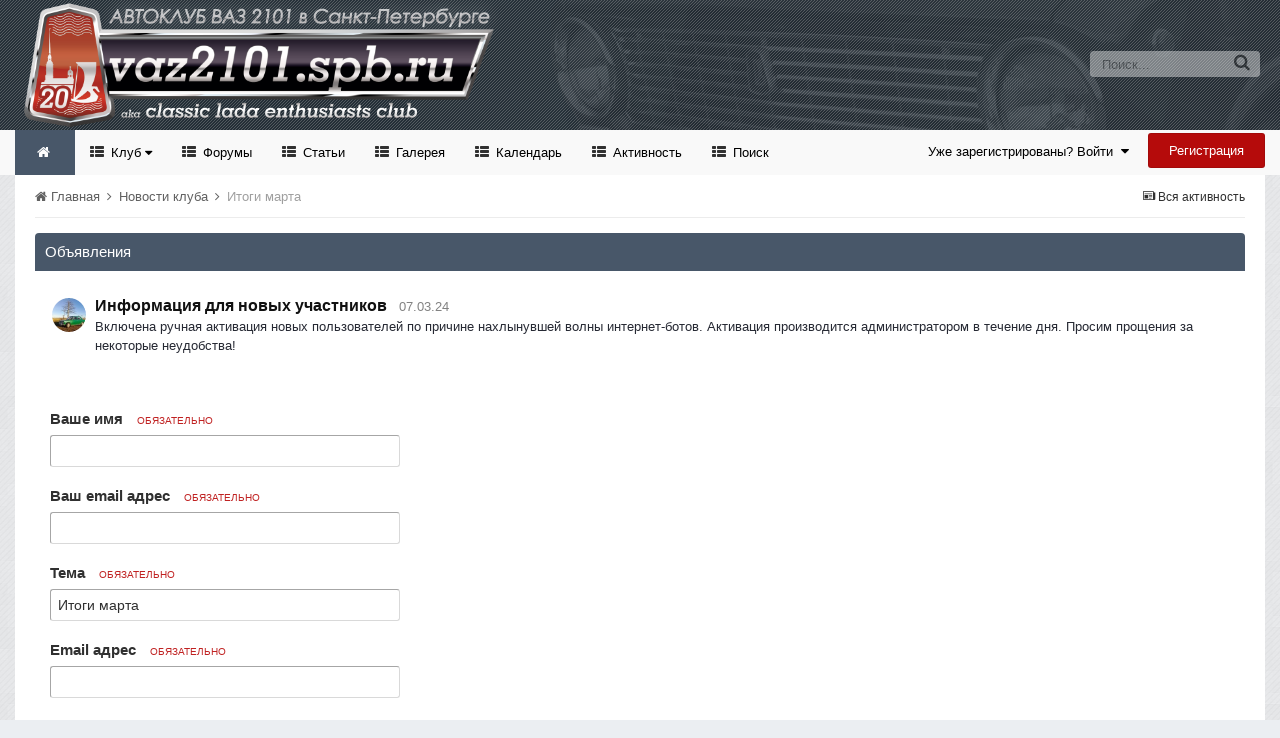

--- FILE ---
content_type: text/html; charset=utf-8
request_url: https://www.google.com/recaptcha/api2/anchor?ar=1&k=6LcEFiYTAAAAAAxmtPTzyEa14Rzd7KSw5OdNnIQD&co=aHR0cHM6Ly92YXoyMTAxLnNwYi5ydTo0NDM.&hl=ru&v=PoyoqOPhxBO7pBk68S4YbpHZ&theme=dark&size=normal&anchor-ms=20000&execute-ms=30000&cb=shy9rfxs94y6
body_size: 49506
content:
<!DOCTYPE HTML><html dir="ltr" lang="ru"><head><meta http-equiv="Content-Type" content="text/html; charset=UTF-8">
<meta http-equiv="X-UA-Compatible" content="IE=edge">
<title>reCAPTCHA</title>
<style type="text/css">
/* cyrillic-ext */
@font-face {
  font-family: 'Roboto';
  font-style: normal;
  font-weight: 400;
  font-stretch: 100%;
  src: url(//fonts.gstatic.com/s/roboto/v48/KFO7CnqEu92Fr1ME7kSn66aGLdTylUAMa3GUBHMdazTgWw.woff2) format('woff2');
  unicode-range: U+0460-052F, U+1C80-1C8A, U+20B4, U+2DE0-2DFF, U+A640-A69F, U+FE2E-FE2F;
}
/* cyrillic */
@font-face {
  font-family: 'Roboto';
  font-style: normal;
  font-weight: 400;
  font-stretch: 100%;
  src: url(//fonts.gstatic.com/s/roboto/v48/KFO7CnqEu92Fr1ME7kSn66aGLdTylUAMa3iUBHMdazTgWw.woff2) format('woff2');
  unicode-range: U+0301, U+0400-045F, U+0490-0491, U+04B0-04B1, U+2116;
}
/* greek-ext */
@font-face {
  font-family: 'Roboto';
  font-style: normal;
  font-weight: 400;
  font-stretch: 100%;
  src: url(//fonts.gstatic.com/s/roboto/v48/KFO7CnqEu92Fr1ME7kSn66aGLdTylUAMa3CUBHMdazTgWw.woff2) format('woff2');
  unicode-range: U+1F00-1FFF;
}
/* greek */
@font-face {
  font-family: 'Roboto';
  font-style: normal;
  font-weight: 400;
  font-stretch: 100%;
  src: url(//fonts.gstatic.com/s/roboto/v48/KFO7CnqEu92Fr1ME7kSn66aGLdTylUAMa3-UBHMdazTgWw.woff2) format('woff2');
  unicode-range: U+0370-0377, U+037A-037F, U+0384-038A, U+038C, U+038E-03A1, U+03A3-03FF;
}
/* math */
@font-face {
  font-family: 'Roboto';
  font-style: normal;
  font-weight: 400;
  font-stretch: 100%;
  src: url(//fonts.gstatic.com/s/roboto/v48/KFO7CnqEu92Fr1ME7kSn66aGLdTylUAMawCUBHMdazTgWw.woff2) format('woff2');
  unicode-range: U+0302-0303, U+0305, U+0307-0308, U+0310, U+0312, U+0315, U+031A, U+0326-0327, U+032C, U+032F-0330, U+0332-0333, U+0338, U+033A, U+0346, U+034D, U+0391-03A1, U+03A3-03A9, U+03B1-03C9, U+03D1, U+03D5-03D6, U+03F0-03F1, U+03F4-03F5, U+2016-2017, U+2034-2038, U+203C, U+2040, U+2043, U+2047, U+2050, U+2057, U+205F, U+2070-2071, U+2074-208E, U+2090-209C, U+20D0-20DC, U+20E1, U+20E5-20EF, U+2100-2112, U+2114-2115, U+2117-2121, U+2123-214F, U+2190, U+2192, U+2194-21AE, U+21B0-21E5, U+21F1-21F2, U+21F4-2211, U+2213-2214, U+2216-22FF, U+2308-230B, U+2310, U+2319, U+231C-2321, U+2336-237A, U+237C, U+2395, U+239B-23B7, U+23D0, U+23DC-23E1, U+2474-2475, U+25AF, U+25B3, U+25B7, U+25BD, U+25C1, U+25CA, U+25CC, U+25FB, U+266D-266F, U+27C0-27FF, U+2900-2AFF, U+2B0E-2B11, U+2B30-2B4C, U+2BFE, U+3030, U+FF5B, U+FF5D, U+1D400-1D7FF, U+1EE00-1EEFF;
}
/* symbols */
@font-face {
  font-family: 'Roboto';
  font-style: normal;
  font-weight: 400;
  font-stretch: 100%;
  src: url(//fonts.gstatic.com/s/roboto/v48/KFO7CnqEu92Fr1ME7kSn66aGLdTylUAMaxKUBHMdazTgWw.woff2) format('woff2');
  unicode-range: U+0001-000C, U+000E-001F, U+007F-009F, U+20DD-20E0, U+20E2-20E4, U+2150-218F, U+2190, U+2192, U+2194-2199, U+21AF, U+21E6-21F0, U+21F3, U+2218-2219, U+2299, U+22C4-22C6, U+2300-243F, U+2440-244A, U+2460-24FF, U+25A0-27BF, U+2800-28FF, U+2921-2922, U+2981, U+29BF, U+29EB, U+2B00-2BFF, U+4DC0-4DFF, U+FFF9-FFFB, U+10140-1018E, U+10190-1019C, U+101A0, U+101D0-101FD, U+102E0-102FB, U+10E60-10E7E, U+1D2C0-1D2D3, U+1D2E0-1D37F, U+1F000-1F0FF, U+1F100-1F1AD, U+1F1E6-1F1FF, U+1F30D-1F30F, U+1F315, U+1F31C, U+1F31E, U+1F320-1F32C, U+1F336, U+1F378, U+1F37D, U+1F382, U+1F393-1F39F, U+1F3A7-1F3A8, U+1F3AC-1F3AF, U+1F3C2, U+1F3C4-1F3C6, U+1F3CA-1F3CE, U+1F3D4-1F3E0, U+1F3ED, U+1F3F1-1F3F3, U+1F3F5-1F3F7, U+1F408, U+1F415, U+1F41F, U+1F426, U+1F43F, U+1F441-1F442, U+1F444, U+1F446-1F449, U+1F44C-1F44E, U+1F453, U+1F46A, U+1F47D, U+1F4A3, U+1F4B0, U+1F4B3, U+1F4B9, U+1F4BB, U+1F4BF, U+1F4C8-1F4CB, U+1F4D6, U+1F4DA, U+1F4DF, U+1F4E3-1F4E6, U+1F4EA-1F4ED, U+1F4F7, U+1F4F9-1F4FB, U+1F4FD-1F4FE, U+1F503, U+1F507-1F50B, U+1F50D, U+1F512-1F513, U+1F53E-1F54A, U+1F54F-1F5FA, U+1F610, U+1F650-1F67F, U+1F687, U+1F68D, U+1F691, U+1F694, U+1F698, U+1F6AD, U+1F6B2, U+1F6B9-1F6BA, U+1F6BC, U+1F6C6-1F6CF, U+1F6D3-1F6D7, U+1F6E0-1F6EA, U+1F6F0-1F6F3, U+1F6F7-1F6FC, U+1F700-1F7FF, U+1F800-1F80B, U+1F810-1F847, U+1F850-1F859, U+1F860-1F887, U+1F890-1F8AD, U+1F8B0-1F8BB, U+1F8C0-1F8C1, U+1F900-1F90B, U+1F93B, U+1F946, U+1F984, U+1F996, U+1F9E9, U+1FA00-1FA6F, U+1FA70-1FA7C, U+1FA80-1FA89, U+1FA8F-1FAC6, U+1FACE-1FADC, U+1FADF-1FAE9, U+1FAF0-1FAF8, U+1FB00-1FBFF;
}
/* vietnamese */
@font-face {
  font-family: 'Roboto';
  font-style: normal;
  font-weight: 400;
  font-stretch: 100%;
  src: url(//fonts.gstatic.com/s/roboto/v48/KFO7CnqEu92Fr1ME7kSn66aGLdTylUAMa3OUBHMdazTgWw.woff2) format('woff2');
  unicode-range: U+0102-0103, U+0110-0111, U+0128-0129, U+0168-0169, U+01A0-01A1, U+01AF-01B0, U+0300-0301, U+0303-0304, U+0308-0309, U+0323, U+0329, U+1EA0-1EF9, U+20AB;
}
/* latin-ext */
@font-face {
  font-family: 'Roboto';
  font-style: normal;
  font-weight: 400;
  font-stretch: 100%;
  src: url(//fonts.gstatic.com/s/roboto/v48/KFO7CnqEu92Fr1ME7kSn66aGLdTylUAMa3KUBHMdazTgWw.woff2) format('woff2');
  unicode-range: U+0100-02BA, U+02BD-02C5, U+02C7-02CC, U+02CE-02D7, U+02DD-02FF, U+0304, U+0308, U+0329, U+1D00-1DBF, U+1E00-1E9F, U+1EF2-1EFF, U+2020, U+20A0-20AB, U+20AD-20C0, U+2113, U+2C60-2C7F, U+A720-A7FF;
}
/* latin */
@font-face {
  font-family: 'Roboto';
  font-style: normal;
  font-weight: 400;
  font-stretch: 100%;
  src: url(//fonts.gstatic.com/s/roboto/v48/KFO7CnqEu92Fr1ME7kSn66aGLdTylUAMa3yUBHMdazQ.woff2) format('woff2');
  unicode-range: U+0000-00FF, U+0131, U+0152-0153, U+02BB-02BC, U+02C6, U+02DA, U+02DC, U+0304, U+0308, U+0329, U+2000-206F, U+20AC, U+2122, U+2191, U+2193, U+2212, U+2215, U+FEFF, U+FFFD;
}
/* cyrillic-ext */
@font-face {
  font-family: 'Roboto';
  font-style: normal;
  font-weight: 500;
  font-stretch: 100%;
  src: url(//fonts.gstatic.com/s/roboto/v48/KFO7CnqEu92Fr1ME7kSn66aGLdTylUAMa3GUBHMdazTgWw.woff2) format('woff2');
  unicode-range: U+0460-052F, U+1C80-1C8A, U+20B4, U+2DE0-2DFF, U+A640-A69F, U+FE2E-FE2F;
}
/* cyrillic */
@font-face {
  font-family: 'Roboto';
  font-style: normal;
  font-weight: 500;
  font-stretch: 100%;
  src: url(//fonts.gstatic.com/s/roboto/v48/KFO7CnqEu92Fr1ME7kSn66aGLdTylUAMa3iUBHMdazTgWw.woff2) format('woff2');
  unicode-range: U+0301, U+0400-045F, U+0490-0491, U+04B0-04B1, U+2116;
}
/* greek-ext */
@font-face {
  font-family: 'Roboto';
  font-style: normal;
  font-weight: 500;
  font-stretch: 100%;
  src: url(//fonts.gstatic.com/s/roboto/v48/KFO7CnqEu92Fr1ME7kSn66aGLdTylUAMa3CUBHMdazTgWw.woff2) format('woff2');
  unicode-range: U+1F00-1FFF;
}
/* greek */
@font-face {
  font-family: 'Roboto';
  font-style: normal;
  font-weight: 500;
  font-stretch: 100%;
  src: url(//fonts.gstatic.com/s/roboto/v48/KFO7CnqEu92Fr1ME7kSn66aGLdTylUAMa3-UBHMdazTgWw.woff2) format('woff2');
  unicode-range: U+0370-0377, U+037A-037F, U+0384-038A, U+038C, U+038E-03A1, U+03A3-03FF;
}
/* math */
@font-face {
  font-family: 'Roboto';
  font-style: normal;
  font-weight: 500;
  font-stretch: 100%;
  src: url(//fonts.gstatic.com/s/roboto/v48/KFO7CnqEu92Fr1ME7kSn66aGLdTylUAMawCUBHMdazTgWw.woff2) format('woff2');
  unicode-range: U+0302-0303, U+0305, U+0307-0308, U+0310, U+0312, U+0315, U+031A, U+0326-0327, U+032C, U+032F-0330, U+0332-0333, U+0338, U+033A, U+0346, U+034D, U+0391-03A1, U+03A3-03A9, U+03B1-03C9, U+03D1, U+03D5-03D6, U+03F0-03F1, U+03F4-03F5, U+2016-2017, U+2034-2038, U+203C, U+2040, U+2043, U+2047, U+2050, U+2057, U+205F, U+2070-2071, U+2074-208E, U+2090-209C, U+20D0-20DC, U+20E1, U+20E5-20EF, U+2100-2112, U+2114-2115, U+2117-2121, U+2123-214F, U+2190, U+2192, U+2194-21AE, U+21B0-21E5, U+21F1-21F2, U+21F4-2211, U+2213-2214, U+2216-22FF, U+2308-230B, U+2310, U+2319, U+231C-2321, U+2336-237A, U+237C, U+2395, U+239B-23B7, U+23D0, U+23DC-23E1, U+2474-2475, U+25AF, U+25B3, U+25B7, U+25BD, U+25C1, U+25CA, U+25CC, U+25FB, U+266D-266F, U+27C0-27FF, U+2900-2AFF, U+2B0E-2B11, U+2B30-2B4C, U+2BFE, U+3030, U+FF5B, U+FF5D, U+1D400-1D7FF, U+1EE00-1EEFF;
}
/* symbols */
@font-face {
  font-family: 'Roboto';
  font-style: normal;
  font-weight: 500;
  font-stretch: 100%;
  src: url(//fonts.gstatic.com/s/roboto/v48/KFO7CnqEu92Fr1ME7kSn66aGLdTylUAMaxKUBHMdazTgWw.woff2) format('woff2');
  unicode-range: U+0001-000C, U+000E-001F, U+007F-009F, U+20DD-20E0, U+20E2-20E4, U+2150-218F, U+2190, U+2192, U+2194-2199, U+21AF, U+21E6-21F0, U+21F3, U+2218-2219, U+2299, U+22C4-22C6, U+2300-243F, U+2440-244A, U+2460-24FF, U+25A0-27BF, U+2800-28FF, U+2921-2922, U+2981, U+29BF, U+29EB, U+2B00-2BFF, U+4DC0-4DFF, U+FFF9-FFFB, U+10140-1018E, U+10190-1019C, U+101A0, U+101D0-101FD, U+102E0-102FB, U+10E60-10E7E, U+1D2C0-1D2D3, U+1D2E0-1D37F, U+1F000-1F0FF, U+1F100-1F1AD, U+1F1E6-1F1FF, U+1F30D-1F30F, U+1F315, U+1F31C, U+1F31E, U+1F320-1F32C, U+1F336, U+1F378, U+1F37D, U+1F382, U+1F393-1F39F, U+1F3A7-1F3A8, U+1F3AC-1F3AF, U+1F3C2, U+1F3C4-1F3C6, U+1F3CA-1F3CE, U+1F3D4-1F3E0, U+1F3ED, U+1F3F1-1F3F3, U+1F3F5-1F3F7, U+1F408, U+1F415, U+1F41F, U+1F426, U+1F43F, U+1F441-1F442, U+1F444, U+1F446-1F449, U+1F44C-1F44E, U+1F453, U+1F46A, U+1F47D, U+1F4A3, U+1F4B0, U+1F4B3, U+1F4B9, U+1F4BB, U+1F4BF, U+1F4C8-1F4CB, U+1F4D6, U+1F4DA, U+1F4DF, U+1F4E3-1F4E6, U+1F4EA-1F4ED, U+1F4F7, U+1F4F9-1F4FB, U+1F4FD-1F4FE, U+1F503, U+1F507-1F50B, U+1F50D, U+1F512-1F513, U+1F53E-1F54A, U+1F54F-1F5FA, U+1F610, U+1F650-1F67F, U+1F687, U+1F68D, U+1F691, U+1F694, U+1F698, U+1F6AD, U+1F6B2, U+1F6B9-1F6BA, U+1F6BC, U+1F6C6-1F6CF, U+1F6D3-1F6D7, U+1F6E0-1F6EA, U+1F6F0-1F6F3, U+1F6F7-1F6FC, U+1F700-1F7FF, U+1F800-1F80B, U+1F810-1F847, U+1F850-1F859, U+1F860-1F887, U+1F890-1F8AD, U+1F8B0-1F8BB, U+1F8C0-1F8C1, U+1F900-1F90B, U+1F93B, U+1F946, U+1F984, U+1F996, U+1F9E9, U+1FA00-1FA6F, U+1FA70-1FA7C, U+1FA80-1FA89, U+1FA8F-1FAC6, U+1FACE-1FADC, U+1FADF-1FAE9, U+1FAF0-1FAF8, U+1FB00-1FBFF;
}
/* vietnamese */
@font-face {
  font-family: 'Roboto';
  font-style: normal;
  font-weight: 500;
  font-stretch: 100%;
  src: url(//fonts.gstatic.com/s/roboto/v48/KFO7CnqEu92Fr1ME7kSn66aGLdTylUAMa3OUBHMdazTgWw.woff2) format('woff2');
  unicode-range: U+0102-0103, U+0110-0111, U+0128-0129, U+0168-0169, U+01A0-01A1, U+01AF-01B0, U+0300-0301, U+0303-0304, U+0308-0309, U+0323, U+0329, U+1EA0-1EF9, U+20AB;
}
/* latin-ext */
@font-face {
  font-family: 'Roboto';
  font-style: normal;
  font-weight: 500;
  font-stretch: 100%;
  src: url(//fonts.gstatic.com/s/roboto/v48/KFO7CnqEu92Fr1ME7kSn66aGLdTylUAMa3KUBHMdazTgWw.woff2) format('woff2');
  unicode-range: U+0100-02BA, U+02BD-02C5, U+02C7-02CC, U+02CE-02D7, U+02DD-02FF, U+0304, U+0308, U+0329, U+1D00-1DBF, U+1E00-1E9F, U+1EF2-1EFF, U+2020, U+20A0-20AB, U+20AD-20C0, U+2113, U+2C60-2C7F, U+A720-A7FF;
}
/* latin */
@font-face {
  font-family: 'Roboto';
  font-style: normal;
  font-weight: 500;
  font-stretch: 100%;
  src: url(//fonts.gstatic.com/s/roboto/v48/KFO7CnqEu92Fr1ME7kSn66aGLdTylUAMa3yUBHMdazQ.woff2) format('woff2');
  unicode-range: U+0000-00FF, U+0131, U+0152-0153, U+02BB-02BC, U+02C6, U+02DA, U+02DC, U+0304, U+0308, U+0329, U+2000-206F, U+20AC, U+2122, U+2191, U+2193, U+2212, U+2215, U+FEFF, U+FFFD;
}
/* cyrillic-ext */
@font-face {
  font-family: 'Roboto';
  font-style: normal;
  font-weight: 900;
  font-stretch: 100%;
  src: url(//fonts.gstatic.com/s/roboto/v48/KFO7CnqEu92Fr1ME7kSn66aGLdTylUAMa3GUBHMdazTgWw.woff2) format('woff2');
  unicode-range: U+0460-052F, U+1C80-1C8A, U+20B4, U+2DE0-2DFF, U+A640-A69F, U+FE2E-FE2F;
}
/* cyrillic */
@font-face {
  font-family: 'Roboto';
  font-style: normal;
  font-weight: 900;
  font-stretch: 100%;
  src: url(//fonts.gstatic.com/s/roboto/v48/KFO7CnqEu92Fr1ME7kSn66aGLdTylUAMa3iUBHMdazTgWw.woff2) format('woff2');
  unicode-range: U+0301, U+0400-045F, U+0490-0491, U+04B0-04B1, U+2116;
}
/* greek-ext */
@font-face {
  font-family: 'Roboto';
  font-style: normal;
  font-weight: 900;
  font-stretch: 100%;
  src: url(//fonts.gstatic.com/s/roboto/v48/KFO7CnqEu92Fr1ME7kSn66aGLdTylUAMa3CUBHMdazTgWw.woff2) format('woff2');
  unicode-range: U+1F00-1FFF;
}
/* greek */
@font-face {
  font-family: 'Roboto';
  font-style: normal;
  font-weight: 900;
  font-stretch: 100%;
  src: url(//fonts.gstatic.com/s/roboto/v48/KFO7CnqEu92Fr1ME7kSn66aGLdTylUAMa3-UBHMdazTgWw.woff2) format('woff2');
  unicode-range: U+0370-0377, U+037A-037F, U+0384-038A, U+038C, U+038E-03A1, U+03A3-03FF;
}
/* math */
@font-face {
  font-family: 'Roboto';
  font-style: normal;
  font-weight: 900;
  font-stretch: 100%;
  src: url(//fonts.gstatic.com/s/roboto/v48/KFO7CnqEu92Fr1ME7kSn66aGLdTylUAMawCUBHMdazTgWw.woff2) format('woff2');
  unicode-range: U+0302-0303, U+0305, U+0307-0308, U+0310, U+0312, U+0315, U+031A, U+0326-0327, U+032C, U+032F-0330, U+0332-0333, U+0338, U+033A, U+0346, U+034D, U+0391-03A1, U+03A3-03A9, U+03B1-03C9, U+03D1, U+03D5-03D6, U+03F0-03F1, U+03F4-03F5, U+2016-2017, U+2034-2038, U+203C, U+2040, U+2043, U+2047, U+2050, U+2057, U+205F, U+2070-2071, U+2074-208E, U+2090-209C, U+20D0-20DC, U+20E1, U+20E5-20EF, U+2100-2112, U+2114-2115, U+2117-2121, U+2123-214F, U+2190, U+2192, U+2194-21AE, U+21B0-21E5, U+21F1-21F2, U+21F4-2211, U+2213-2214, U+2216-22FF, U+2308-230B, U+2310, U+2319, U+231C-2321, U+2336-237A, U+237C, U+2395, U+239B-23B7, U+23D0, U+23DC-23E1, U+2474-2475, U+25AF, U+25B3, U+25B7, U+25BD, U+25C1, U+25CA, U+25CC, U+25FB, U+266D-266F, U+27C0-27FF, U+2900-2AFF, U+2B0E-2B11, U+2B30-2B4C, U+2BFE, U+3030, U+FF5B, U+FF5D, U+1D400-1D7FF, U+1EE00-1EEFF;
}
/* symbols */
@font-face {
  font-family: 'Roboto';
  font-style: normal;
  font-weight: 900;
  font-stretch: 100%;
  src: url(//fonts.gstatic.com/s/roboto/v48/KFO7CnqEu92Fr1ME7kSn66aGLdTylUAMaxKUBHMdazTgWw.woff2) format('woff2');
  unicode-range: U+0001-000C, U+000E-001F, U+007F-009F, U+20DD-20E0, U+20E2-20E4, U+2150-218F, U+2190, U+2192, U+2194-2199, U+21AF, U+21E6-21F0, U+21F3, U+2218-2219, U+2299, U+22C4-22C6, U+2300-243F, U+2440-244A, U+2460-24FF, U+25A0-27BF, U+2800-28FF, U+2921-2922, U+2981, U+29BF, U+29EB, U+2B00-2BFF, U+4DC0-4DFF, U+FFF9-FFFB, U+10140-1018E, U+10190-1019C, U+101A0, U+101D0-101FD, U+102E0-102FB, U+10E60-10E7E, U+1D2C0-1D2D3, U+1D2E0-1D37F, U+1F000-1F0FF, U+1F100-1F1AD, U+1F1E6-1F1FF, U+1F30D-1F30F, U+1F315, U+1F31C, U+1F31E, U+1F320-1F32C, U+1F336, U+1F378, U+1F37D, U+1F382, U+1F393-1F39F, U+1F3A7-1F3A8, U+1F3AC-1F3AF, U+1F3C2, U+1F3C4-1F3C6, U+1F3CA-1F3CE, U+1F3D4-1F3E0, U+1F3ED, U+1F3F1-1F3F3, U+1F3F5-1F3F7, U+1F408, U+1F415, U+1F41F, U+1F426, U+1F43F, U+1F441-1F442, U+1F444, U+1F446-1F449, U+1F44C-1F44E, U+1F453, U+1F46A, U+1F47D, U+1F4A3, U+1F4B0, U+1F4B3, U+1F4B9, U+1F4BB, U+1F4BF, U+1F4C8-1F4CB, U+1F4D6, U+1F4DA, U+1F4DF, U+1F4E3-1F4E6, U+1F4EA-1F4ED, U+1F4F7, U+1F4F9-1F4FB, U+1F4FD-1F4FE, U+1F503, U+1F507-1F50B, U+1F50D, U+1F512-1F513, U+1F53E-1F54A, U+1F54F-1F5FA, U+1F610, U+1F650-1F67F, U+1F687, U+1F68D, U+1F691, U+1F694, U+1F698, U+1F6AD, U+1F6B2, U+1F6B9-1F6BA, U+1F6BC, U+1F6C6-1F6CF, U+1F6D3-1F6D7, U+1F6E0-1F6EA, U+1F6F0-1F6F3, U+1F6F7-1F6FC, U+1F700-1F7FF, U+1F800-1F80B, U+1F810-1F847, U+1F850-1F859, U+1F860-1F887, U+1F890-1F8AD, U+1F8B0-1F8BB, U+1F8C0-1F8C1, U+1F900-1F90B, U+1F93B, U+1F946, U+1F984, U+1F996, U+1F9E9, U+1FA00-1FA6F, U+1FA70-1FA7C, U+1FA80-1FA89, U+1FA8F-1FAC6, U+1FACE-1FADC, U+1FADF-1FAE9, U+1FAF0-1FAF8, U+1FB00-1FBFF;
}
/* vietnamese */
@font-face {
  font-family: 'Roboto';
  font-style: normal;
  font-weight: 900;
  font-stretch: 100%;
  src: url(//fonts.gstatic.com/s/roboto/v48/KFO7CnqEu92Fr1ME7kSn66aGLdTylUAMa3OUBHMdazTgWw.woff2) format('woff2');
  unicode-range: U+0102-0103, U+0110-0111, U+0128-0129, U+0168-0169, U+01A0-01A1, U+01AF-01B0, U+0300-0301, U+0303-0304, U+0308-0309, U+0323, U+0329, U+1EA0-1EF9, U+20AB;
}
/* latin-ext */
@font-face {
  font-family: 'Roboto';
  font-style: normal;
  font-weight: 900;
  font-stretch: 100%;
  src: url(//fonts.gstatic.com/s/roboto/v48/KFO7CnqEu92Fr1ME7kSn66aGLdTylUAMa3KUBHMdazTgWw.woff2) format('woff2');
  unicode-range: U+0100-02BA, U+02BD-02C5, U+02C7-02CC, U+02CE-02D7, U+02DD-02FF, U+0304, U+0308, U+0329, U+1D00-1DBF, U+1E00-1E9F, U+1EF2-1EFF, U+2020, U+20A0-20AB, U+20AD-20C0, U+2113, U+2C60-2C7F, U+A720-A7FF;
}
/* latin */
@font-face {
  font-family: 'Roboto';
  font-style: normal;
  font-weight: 900;
  font-stretch: 100%;
  src: url(//fonts.gstatic.com/s/roboto/v48/KFO7CnqEu92Fr1ME7kSn66aGLdTylUAMa3yUBHMdazQ.woff2) format('woff2');
  unicode-range: U+0000-00FF, U+0131, U+0152-0153, U+02BB-02BC, U+02C6, U+02DA, U+02DC, U+0304, U+0308, U+0329, U+2000-206F, U+20AC, U+2122, U+2191, U+2193, U+2212, U+2215, U+FEFF, U+FFFD;
}

</style>
<link rel="stylesheet" type="text/css" href="https://www.gstatic.com/recaptcha/releases/PoyoqOPhxBO7pBk68S4YbpHZ/styles__ltr.css">
<script nonce="8HLCydVCKKTL9t0od2D6yg" type="text/javascript">window['__recaptcha_api'] = 'https://www.google.com/recaptcha/api2/';</script>
<script type="text/javascript" src="https://www.gstatic.com/recaptcha/releases/PoyoqOPhxBO7pBk68S4YbpHZ/recaptcha__ru.js" nonce="8HLCydVCKKTL9t0od2D6yg">
      
    </script></head>
<body><div id="rc-anchor-alert" class="rc-anchor-alert"></div>
<input type="hidden" id="recaptcha-token" value="[base64]">
<script type="text/javascript" nonce="8HLCydVCKKTL9t0od2D6yg">
      recaptcha.anchor.Main.init("[\x22ainput\x22,[\x22bgdata\x22,\x22\x22,\[base64]/[base64]/[base64]/[base64]/[base64]/[base64]/KGcoTywyNTMsTy5PKSxVRyhPLEMpKTpnKE8sMjUzLEMpLE8pKSxsKSksTykpfSxieT1mdW5jdGlvbihDLE8sdSxsKXtmb3IobD0odT1SKEMpLDApO08+MDtPLS0pbD1sPDw4fFooQyk7ZyhDLHUsbCl9LFVHPWZ1bmN0aW9uKEMsTyl7Qy5pLmxlbmd0aD4xMDQ/[base64]/[base64]/[base64]/[base64]/[base64]/[base64]/[base64]\\u003d\x22,\[base64]\x22,\x22wrFgw5VJw6YOw4o8aw3CihnCpkEGw5TCtCBCC8OJwoEgwp5FGMKbw6zCn8OIPsK9wrnDkg3Cmh/CpjbDlsOgLRlwwoJbbGYlwpTDlGc6Mi7Dh8KgO8KhZGrDlsOyUcOWeMKTd37DlhPCrMOYTX4pRcO6RcKGwpLDm0rDjk43wp/DssO8V8OUw6/[base64]/Dm8OHfsKhwpJneMKiw7RFByTDsH7DsFbDlEpTwolhw7ccX8Kxw6k1wrpBIhNiw7XCphDDqEU/w6pNZDnCqsKRciIMwrMyW8OzTMO+wo3DvMKDZ01vwpsBwq0XI8OZw4ITHMKhw4thUMKRwp10XcOWwowFP8KyB8OkFMK5G8O1XcOyMRTCqsKsw69swoXDpDPChVnChsKswoU9ZVkQB0fCk8OpwpDDiAzCt8K5fMKQExEcSsK6wrdAEMOFwrkYTMO/wptfW8OnHsOqw4YoI8KJCcOSwpfCmX5Jw7wYX2jDuVPCm8K7wqHDkmY4KCjDscOFwpA9w4XCrcOtw6jDq0bCiAs9PUc8D8O+wo5raMO5w6fClsKIXsKbDcKowpczwp/[base64]/CnsOjwrzDiwtYw4/ClsOmMRNIwqI8w60BHR/DsFxLMcOgwpJ8wp/DgD91woNXU8ORQMKnwpLCkcKRwpzCg2sswo9rwrvCgMOPwqbDrW7DkcOcCMKlwq3CmzJCA3ciHjfCs8K1wolgw6pEwqExCMKdLMKiwojDuAXCmgYRw7xlBX/DqcKtwoFceHddPcKFwqwGZ8OXdF99w7AgwoNhCxrCrsORw4/Cj8O0KQxqw77DkcKOwrHDoRLDnGHDm2/CscOzw45Ew6www6/[base64]/CiMO4ZcK5TgbCiMOxwp7DtcKDw6cNw4DCksOiwpfCjl5Zwr1NMVrDo8K1wo7CqMKoRQcoERkwwo85fsKPwoVoMMOQw6rDtsKhwpLCm8Kbw6J/[base64]/ChEk7b8KAw7paZ3pKTSHClcKkwq4hEMK2ZcOUVBoOw6IMwrDDnRLCjMKAwpnDu8Kkw5/DiRQSwqvCq28fwpnCq8KDRcKOw5zCn8OFcEHDh8KsE8KxdcKIwo9nAcOVNWXDjcOCViTChcOHw7LCh8O6O8O7w6bDq13Dh8KYEsKLw6YrDyfChsOFLsK5w7VLwpFBwrY8NMKVeVdawqwpw4MmGMKUw5DDr0MgRMOcbwRlwrXDgsOqwpc7w6YRw58fwpvDg8KaZcO/OcOWwqhbwofCglTCjMO3KEpLSMOZE8K2eEF0fkfCusOod8KOw4YLE8KwwqtEwpt6wp9DTsKjwp/[base64]/Dr3ArFcOtwqbDhMOhw7oJKjwqTsOfw6/DhTJJw4ZHwqbDqHdxwovDjULCs8KBw4HDvcOqwrDCrsKZXMOjLcKNXsOqw4V/wrxGw5dew7/CvcOcw48DW8Kmb3jClRzCviPDq8KDwpPCr1/[base64]/CsG8jw4MrV8KiYsOSOsKpwrjCqcKsLTHCoEE7wrw/[base64]/[base64]/woDDqU9dw79QwrHDu1siwqPCpGkiwobCrsKbPxt5AMK3wrYzakvDtUTDlMK/[base64]/[base64]/w7oeAMOuGV7CtBJIwpQ+w59qC8K2KyYnBwTCqcKfRgNUGG59wqAFwonCpiXDgDVLwoQFGcOJacOBwpt3bcOSTkIYwpnCtsO8eMK/wo/CtWVGM8KKw6/CosOWUjPDkMOYdcOyw4TDiMKaCMOeZMOcwrfDt1UMw4kDwonDijxiD8KAFC5Uw6jDqSbCo8OGJsOmGMO9wonCuMOjSsKywr3DhcOqwo59VU4NwqPCucK2w7MXf8ObdsKJwrpadMK9wolVw6fCisOfc8OVw7/DvcK+CmXDnwHDucOSw6HCsMKoNnh+LcOzZcOlwrIXwpcTVnAAJml6wpTCkwjCi8O4QVLDj3PCmBACDirCpwsDDsOGZMOEHXvDqVLDjcKlwoNVwroRCDTDp8K9w5QgA2bCrg/DtnNJMcOww57DnRJqw5HCvMOkJ3Ucw4PClMObRUDCoWg7w5JdbMOTQ8Kdw4jDuFLDsMKuwqzDuMKUwpRJWsOfwr3CnREQw6fDg8OKfDDCvgU2HALCq17Dq8Oaw4RpKwvDhkXDnsO4wrIIwq7DkkTDjQIfwrPCiD3Dn8OuPlIAOlDCgiTDo8Odw6TDssKvfivCoH/CmMO3Q8Onw4fCkkJpw4EVGMOSYRBqUMOuw4kCw7XDjmYBTMKgKC9+wp/DnsKjw5zDtcKEw53CjcKRw7RsMMKcwox/wprCpMKUPmMsw4bDiMK/woXCpMKwY8KFw7MeAg1/w5o/wqFLZEZlw78qLcKmwokpADHDiwBMS1fCp8Kpw5nDg8Oww6RMNF3CmiHCtDHDuMOFKwvCvETDpMKsw4lpw7TCj8KCQMKxwpMTJS5Bwo/[base64]/DhsOELTzDoX3DkwIHwrRzVCDCm1clw6rDhQkrw7XClcO6w4PCqSnDn8KVwpYZwrHDvMOAw6Eaw6FnwpbDuDbCl8OEM1MZesKgEQE1XsOOwqfCvsOxw7/[base64]/CocKKw6/[base64]/[base64]/Dij7CpMKuwoRCS2zCq8K3aUcNXhPCgsOiw5hQw4jDlMOJw6vCr8OtwoHCjzbCl20gBUFnw5vCicOYOxPDr8Okwo1jwrPDosOrwovCkMOKw5jCmcO1w7vCucKyPsOqQcKNw4rCn3dyw5/CiAsPJcOLDAVlIMOQw4IPw4gOw4LCocOPDR4lw613cMKKw69Yw6HDsnDCvXjCg0ESwr/CuFBsw5d4D2zCrHvDt8ObPsOLTRore8KNS8OUK1HDig7Cp8KvVjrDtMOZwojCgjkvcMOLccOhw4AAe8Oyw5fCkBN1w6rCnMOCIhPDghfCs8KNw5vCjSLDgHF/[base64]/CjAXCvcOeEMK/w7olBMOWTFNGNMOWwqjDrsKWwoQ1CnPDg8Kxw6rDuV/[base64]/ChTvCrglHw4zCiMKVLXzCrnVpWQrCsF/DoBMwwptqw6jDu8Knw7vCqF3DhMKIw53CnsOQw6MREsK4XsKlFh9rayMYScOmw4NQwrMhw5guw7Jsw6lFw4oDw4vDvMOkMBROwqFMYjvDhsKCBcKiw7DCrcKwHcK5EDvDrC/CiMK2ZSvCh8Kcwp/CjcO0bcO5dcOwMsK0ZDbDn8K8QjYlwo0BbsOCw5A5w5nDqMKpcEt5woxjHcKuWsKxTB3Dh3bCv8OwKcOuDcOqXMOeEWZ2w6x1w5obw4kGZ8KLw43DqmHCh8OUwoDCosK0wq7DiMKgw4XDqcKmw4HDox13Dn5LdcKmwq0XYlPCrj3Dpx/CrcK0OcKdw44gV8KECsKMc8KRNGdyMsOJDFJVABrCmxXDtTJyJcOcw5fDrsK0w4ZIDG7DoGQlw6rDtDTCnFJ9wrnDmMKiPAnDhGXCgsOXBEvDqFXCncOuacORa8O0w7nDv8Kcw5ERw5zCr8OfXDnCshjCpV/CiAlFw7XDlAopFm5NJcOOfsKrw7XCocKfAMOmwrQbAsOYwpTDssKuw7XDsMKQwpjCgj/[base64]/wojCuSDDt8KJwqPCnlZQw45zwqvDv8Kzw5XDjD/Dljg/wpLCmcOdwoEbwpvDkG41woDCoy9iFsK/GsORw6VWwqh2w57CusO5JCd5wq8Nw6/CnT3CgVXCrxTCgXEtw4RlYsK3d1rDqQQyemIKacKWwr7Cog93w6/DhMO+wpbDqAtBa2Fpwr/[base64]/Bjp2MMKTwpLDn8KIYcKowrvDmAPDpx3CriQPwojCswbChxPCusOyQFp/[base64]/Di2HDpQvDlWPCix3ChsOow5UUw6ZBw7jCumNEwoBawpfCujvCh8Kzw5LDhMONRcO3w6dNORhWwprCrMOEwo9ow6HDr8KZQAnCvRfDrW/DncKnUMODw4hLw4dUwqUtw5wFw5gww6vDusKiVsOxwpPDhMKjcMK0VMKjCMKrCMOfw6DCtG5Qw4IUwpgswqPDl2PDvWHCiAnDoEvDvAXCiBofe2QtwrbCojfDvMKvFyw+FBvDicKAey3DjRXDpA/CtcK5w6HDmMKxAk7DpB99wq0Wwrxpwothwq5rbMKWKmksAF/CqMKUw4FBw7QUB8OHwoZPw5rDhlXCncOwVcKJw7jDgsK8KcKmw4nCt8OefcKLc8Kuw7XCg8OJwpkQwoQNwqPDsmBlwpXCgAvCsMKkwr9Ww7/[base64]/[base64]/Dr8K7wojDlsK6w4zDi8O9ExnCoF/Cl8O6wo/[base64]/woxaw47CjU/[base64]/eMO+w4d4O8KtPMKnw4vCsn7Ck8OdwrAyJsOJTzJ0BsOjw7/DvcOLwpDCkxl0wr1rwo/Cr2EdOhAgw4vCgADChk41SGMCEjVkw6fDjzY5FQB6XsKlw4AAw43ClsKQZcOgwr1gFMOuF8KSWEVqw7PDhy/DsMOlwrbCjHXDhnPDqDFRRCcxISAXVMKtwqRbw4xTBxsAw7bCjQxEw6nCnzk0wogvexXDlEApwp/CrMKnw7FeTSPCl2LDtsKiFMKnwrfDs2MxHMK3wrzDtMKzIlsnwp/ChMKOVcOtwqbDqz7Dgnk0TMK8w6TDkMK0I8KHwp5Rw7kkCXHCjcKPPwN7Lx3CjXrCisKJw5LCj8O4w6fCq8OdccKawq/DoQnDvw7CgU4gwq3DtcO4QMOmFMKqAB4zwpMzw7cBeh/Cnw8yw7/DlzLCu1srwpPDkzHCugVGwqTCuSQDw7ISw5XDgxHCrzwHw6HCnGhHCnRvUQbDlxkDPMO9FnnCqsOhWcO8wqxlV8KdwoHCksO4w4TDgQ/DkWZ4YSc6Eyonw4zDiWZdXj3Dpm5Sw7LDj8O3w6QyTsK+wovCqBtyHMO2QzXCsHXDhh0jwqDDh8KmbB4awpjDq2zDo8KMG8K+woccw6QMwosLa8O9QMK7wpDDj8OPJD4mwovDoMKBw5ZPV8K/w6LDjDDDncKEwrkKw6rDu8ONwp7ClcK+w6XDpsKZw7FMw5zDjcOpTVwcTMOlwpzDisOkwooTMApuwodSUh7CjwTDpsKLw57CqcKNCMKuQBPCh34pwpt9wrZ/woXCjDLDlcO/ejjDoEPDp8OjwojDpRbDl2nCg8OewppuJybCj2sNwpZFw4h7w51ZB8OTEyNPw7zCmsOQw5LCsiTDkz/CkWbDj0LCuwdYd8OMK2FgH8KYwpjDsyUbw63ChAbCtsOUEsOhdHnCjcK1w6DCnH/DhwICwozClgM8QklJwrhJEsOoRcKEw6jCgULCrmrCtsONCMK8FzdTThkQw7/[base64]/CicKQTmddwoENw550wpE0w7/CvMK8fsKhwqhSXgvCtEEuw6IwKjoqwrJww7vDi8OBwp7DjsKEwqYjw4BZNQDDgMORwrrDtibDh8OYbMKEwrjDhsKLeMKGNMOTXDbDt8OrS3XDksKgEsOEYH/CgsOSUsOow6B9ZMKFw57CiX1qwrY/Q28fwp7CsD3Dk8OFwrjCmMKzEB9dw5HDusOhwr/CgVXCuy1awpo3bcOHbMOOwqfCncKCwpzCpnzCvsO8X8KQKcKFwrDDszhcd2soaMKUW8ObXMKjwr/CqsOrw6M4w75ww4HCnyYrwrXCtBjDrnvCjh3CsGwmwqDDs8KqHcOHwoFzbkQVwrnCt8KncHHCs0ZzwqEkw7lHHsKXV2YOb8OpEW3DqEdwwrhVw5DCucO7a8KWJsOWwo5bw5HCtMKQT8KqWMKudsKtMH15woTCqcKodg3ChUPCv8Kle1NeVBpFXhnDhsOMZcODwoJ/TcK/w4R5RE/Chg/DsGjDmmfDrsOJeEzCocOPA8KRwrwUAcOxfQjCjMKgJik2W8K5IHRJw5NOdsKteA3DvsOqwrLDnD94R8KddxU/woY3w77Cj8OUKMKLRsOzw4h3wpDDpsK3w47Dl1tGKsOYwqVOwr/[base64]/Dt34Fwr7Dq8OBw7zDom5Hw6rCicKYUsKJajVdbUXDmHkORsKfwqzDo1IcC1o6dQzCmw7DnCgKwrY+LlrCmhrDgWlXHMOFw6DCp0PDscOsZnJrw4tpY2Fuw7vDr8OHw7N/woYGw71xwqfDsw5OeHvCpHAMYsK4IsK7wqbDgD3CkjfCoQEQU8Kxw7xsBiHCtsOrwpzCgwjDjcOQw5LDn0BzGD3DhzzDmMK0wr15wpLDsFtrw6/CuRQhwpvDpw5qIMOGXsKkO8KrwrdUw7HCosOXGVDDsjrDnxjCqkTDrmLDmnnCuwjCq8KKHcKOHcOAH8KGQXXCln0ZwrvCn2wzM2ADIyzDvj7CsR/CksOMUht1w6dXw6tCwoTCvsOHeVEdw4PCgsKhwprDpMKfwqjDtcOfV0fDjHsxIMKvwrnDlB0VwpxXR0HCiAE2w4jClcKJPEjCusKje8O8w7/DtBYdEsOGwqDCvzBvH8Ovw6cEw6F1w6nDoyrDqAApD8OZwrshw6khwrYLeMOhfS/DmcKTw7gXRcOvSsKNLWPDm8OLMBEIw4sTw7PCgMK7di/[base64]/DjMOXw7vChcKzwoJqQ8KmIifCi8OLGMKxWcKJwr8Jw6zDkXE5w7bDiHZwwpzDgXNlICPDlUnCpcKQwqHDqMO+woJrOhR9wrTCisKGYsKMw7hEwrbCsMOsw5nDjsKjL8Ogw4HClUcow4gHXT4kw6Q1UMOHXyQOw5g1wqHDrGI/w7jCnsK3GiomWgXDl3bDjcOdw4zCs8KmwrhSGkdNwo3Coj/CqsKgYkgmwqvCocKzw4w/MGsXw73DnFvCg8KLw44sQcKsWcKhwr/DqVfDvcOBwpt7w4k/[base64]/[base64]/[base64]/eiXCjmHDhhwxaB0FwpA2w6/DnMODwroRVcKxBVJ+JsOAFcKwU8O8wqBJwr9sbcOzKkJpwpTCt8OGw4XDvTBkYmDClxRyJMKec27CkEbDkFvCpcKqYMOFw6/CnMOze8OtcFjCqsOAwrpdw4BNe8O3wqvCvjjCqcKLRSNzwoA1wp3CkALDsAjCpRtcwqdGHz3CvsKnwpjDucKSQ8OcwpzCuwLDsB53JyrCuhQMTUpnwoXCocO/d8Kfwqkmw5/CulXCksOfJGTCvcOmwo7CvHZ0wolbwr3DoWXDksO0w7EiwoAyVRvDjgvDiMKSw5UHwofCqcKLwo7DlsKNLgVlwrrDrEVHHEXCmcKzK8OINMKPwql2R8OnPMOMwoBXB1AnQwp2w5/CsXTClVJfFcOBOTLDuMKmOBPCt8KGMsKzwpBbLBzDmAxweTTDpEVswoF4wr7DiVAgw7IZDMKRWHAYP8OFwpcHwq5QCRp0H8Ksw5clQsOuTMKXVcKrOwHCm8K+w6lmw5nCjcKAw5XCuMKDaA7CiMOqdcOcAcOcM2HDpAvDisOOw6XCsMOrw6Vqwo/DusO9w5vDocOqeik1H8Kfwrlbw6vCinxhc2TDs1USVcOjw4PDlMOpw5I1UcODE8O0VcKyw5fCjQdWKcO0w5vDkFzDtcKJbiwywoXDjSssAcOCRl/Cl8KTwp04w5xxwr7Cmz1Jw7bCosOyw6rCoTVOw4rDrsKCAGZ+w5rDosKEDMOHw5NtUBNgw6E2wq7CilAFwojDmwxRZx7Dti3ChSPDuMKLGcO6wpY2bgPCthPDqAfCtx/[base64]/wphNwrVqw6LCu8Oyw67DswzCgMK6MBrDoSnDl8K1wp9lw408bD7CoMKZHx5naWNgKhzCml8uw4/DhcODH8O4fcKmXDoKwpgAwpPDocKPw6oHIMKSwqR6fcKew6ISw6tTKyEXwo3ClsOWw6rDp8K4UMOpwooLwq/Dj8Ktw6ppwr1GworDiWhOXVzCkcOHb8K1w4QeQ8OLecOoPWjDgsK3b20lw5jDj8KxOcO+FnXDpEzCpsKBVsKpPsOyW8OvwokLw7PDlBNvw74mCMKkw5/DgMKuQAg8w73Cg8OJcMKMXRsiwoVCeMOOwo1+XMOwKcO4wpAAw4TCk38RfMKQOcKiLB/DhMONXcOFw6HCsVMoMWh3GUUsGxY8w7nDjTx/c8OBw7LDlsOQw5XDncOXfsOqwqDDr8OrwoLDigJ5K8OIaRrDrsO8w5cTw7rCoMOsPsKmVhXDgVPCm2tjw4DCisKcw6ZrGG4iH8OMN1HDqsO/woDDvmZPdMOQUgDDg3ABw4vDnsKYYzDDnmtHw67CpAPClyp8fn/ChA1wHwUsbsKRw6vDugfDicK+f2cawoZlwofCn20GAcKfFi/DpQ01wrXCr1s4WcONw7nCsRhNNBPCtMKdcXNVbAzCgWQNw7hJwoptX1hHw6MsFMOMdcKEHCQFCFBVw4jDpcO1SmbDoC0FVHfCmnd+WsKaIMKxw7VAbHFpw4g8w6HCggXCqcK5wp5Dbn3DocKRU2/CoSYlw4MoFQJoTAp9wrPClcOHw4TCrMKsw4jDsVzCslpCNsOAwr1OE8KIHULCvDpgwoDCr8OOwrTDnMOWw6vDrgfCvTrDncOMwrMowqTCqcOVU1VLccKZw7nDinDDjGbCmgTDrMKpPhAdK0ICcVJEw7JQw7tVwrvCjsKdwqJBw6fDvE/Co3jDqhYWB8K/[base64]/DnMKiw5zCqsKywqdJMsOAwovClMKDMDfDuHPClcOKX8OgPsOIw47DqcO4Vg9xR33Ct2wCPMOgV8KcSUYBfGtUwpZ2wqDDmMKeWGUpVcKQw7fDgMO6NsKnw4TDoMKjRxjDgH8nw4MCWQ1cw457wqHDqcKrJ8OlVAk6Q8KhwrwifGF3U0DDtcOmw4hNwpPDsB/CnC5HV2d4wr9kwrPDsMOQwq02wofCk0rCoMOlDsOiw7TChsKpREjDvxvDrcK3wrkzNlApw5Ihw7ppw5jCkWHDkXEKIMOTcwR4wpPCrQnChsOBC8KvLMOdOsKwwojDlMKQw5k6GithwpDDpsOEw5DCjMKAw7p/P8KYfcOuwqwlwq3DgCLCtMKVw53DnXvCqmUkbiPCrMOPwo8nw63Dq37CoMOvYcKHNcKww4rDv8ODw6UmwofCmg/Dq8KGw6bCqDXDg8OfK8OhS8OBbBXCicKxa8K2C3J9woV7w5HDhHnDksOew6xuwrwtXnZRw5DDpcO4wr3DvcO0wprCjsOfw60kwo5YE8KAH8KQw7HDr8Kcw4HDtsOXwoI3w6fCnjBcazIwVsOLwqQxw6zCvC/CpRjCu8O0wqjDhSzCvsOvwp1ew6jDpE/[base64]/wrrCoMK3w4VqHsOzH8KoKsKbSVJwb8ObwpjCh38bPcKcSStpbQLCtjXDhsKDFShIw4nCuSdjwrx2ZXLDoTE3w4jDrwrDrHMEYh1pwq3CthxJRMKpw6EMwrrCvws9w4/CvRNubMOFd8KBOcOTV8ObaW/Dv3BKw67CgyfDpDBDfcK9w60VwrrDpcOZe8OCJWXCrMOhRMO8DcO4wqTDucOyLCokLsO/wpLChyPCnSMDw4ECUsKaw57Cj8O+AFEzb8O9w7fDkEoTWMOzwrrCqVvDsMOnw5F5WVZEwr/[base64]/w6Z+H2/CphvCsF/Ci8OnU8OsJcOFfsO6Rzx/BWwTwpZNFMKRw4/[base64]/[base64]/w7xEwqIxw4nDqhNnNgB8wrQ2D8KVITgkwr7CumMxLTbCqMOMUMO2wptkw73Ch8OybMOSw4/DsMKPQw7DnsKva8Oqw7zDqHlNwowXw7XDr8KvOmUIwovDgA0+w5/Cg2zCqGdjYnfCvMKQw5rDrzN1w7TDpcKKDG0fw6zDjA4xw6/CtF1ewqLCu8K0QcOCw5Jiw410b8OxDkrDtMKiTsKvbzzDkiBDMVUqIX7ChxVCA0/CtsOIFlE5w4NawrkPJHQzG8OtwonCp0PCusKlYR7CusKFKGlLwrBJwqVZdcK1b8OawqgewobCrsOow5kAw7gUwrI7Rg/Do2nDp8KoJ0lVw7XCrivChMK4wpETcMOEw6/[base64]/CqBR1QW/DmsKiHXQRSTPCosO4fAw4bMOhw6ZhIMOow4zDlhjDtUNdw5FcPRpmw7IOBCDDp2DDp3DDisONw7nChBAHK1TCiXIvw4TCvcONfCR6O1TDjDcGdsOywrbCr0rCtiPCjsOkwqzDlwLCkU3CtsODwqzDmMK+ZcOTwqRwL0UmfyvCk1LClGdTwonDisOARC8/[base64]/DnsKqwohvwqs1cHFjwqDDq8Kfw6LCqx18w67DpcKVwpp1UF83wq/DohjCpyBPw6PDiCDDoC15w6TDkgTCq0NUw4vCvD3DrcKvC8OjVcOlw7XDkjLDp8OzBMOTW3xhwqjDtirCocKiwrrCnMKtMsOKw4vDi2FAC8K/w4TDpcKnecOZw6DCo8OpNMKiwpBkw55XYm8Zd8KVNsK2wod4wrsMw4N5EGsSe0zCmjbDg8KHwrJrw6ctwojDiW9/[base64]/fToSHRAJe8ONXCcEw77CjQfDjCvCiTPClcOvw43DgloLWyoHw73Ck2lewqxHw602RMOQZQ7DvMKLecO7w6hnMMOTwrrCpcK4R2LDicODwpUMw6XCncOFEyQ6I8Ojw5bDtMKEw6khDwpPLBtVw7XCqMKfwq7Dk8KddMOAdsOMwrDDtsKhCHJAwrdjw6NgV1pGw7rCpQ/[base64]/[base64]/wo00e8K3P2NMXXbCjcKAw7nDiMKwwqBNwrJywpoldULDjCTCjMKsegdMwp94XsOALsKiwq8Ib8K5wpEhw5FlMUQ8w7A6w6c4fsKGFmPCrm3CjyJDw4fDjsKRwobDnsKGw47DkTTChGXDgcKgZ8KTw5/Cu8KfHMKww7XCpghiwo4qMcKJw7RQwrlvwpbChMOgLcK2wppEwpVBaDLDs8O7wrbDjRkowrzDssKXNsOIwqITwonCh3LDnsKMw7bCusKeMzbCmiDDisOTw6Qjw6zDnsO/wq5Aw7MdIFnDuGnCvFnCm8OWGsKjw55yMgrDjsOLwqFbAgrDlMObwqHDoXnCrcKYw7/Cn8OELHtkZcKTCArChMO1w78abcKuw55NwoMfw4vCq8OfN07CqcKRYAM/fMOjw4xZY3trNEHCq3rDk2ggwpVsw7xbOwU8FsOAw5VzGzLDlyrDnWkTw4lfUy/CnMObIUDDgMKwfVrDrcKbwoN3LU9fcAQEAxXCosK0w6HCvxvCi8OXU8Kdw7g0woYKCsO6wqhBwr3DgcKuHMK2w4VtwrJ6YcKnG8Olw7Mrc8K3JcOlwp9WwrIyCjRgRxUDdsKMwqjDoy/CsnQHDnjDssKGwprDl8O0wobDnsKVNiAnw400WcOfBl7DsMKfw4NUw4DCucO6UMOMwozCpH4UwrrCsMOnw55kPzJKworDusOgZgZ+HzDDksOVwrXDsBZnbMKIwrDDp8K7w6jCqMKKKCfDj37DrMO3CMO2w7pMdFEoSTvDoF47wo/DhXxxVcO0wrTCrcOKSigfwod7wrHCoBvCu3Ihwp5KHcOkAEwiwpXDpAPClR15blbClhx3DMO1GcOxwqfDthQ5wqZydsOFw63DvMK9BcKXw4HDm8Kgw7dow4ElbcKQwozCpcOeXQx3bsO4bcOEH8OcwrhpeGl0wr8Hw7ptWicEMwrDtGBpE8OZV34acHkEwo1/C8OIwp3DgMOABEQWw5dPecK4GsOnw6x+Um/Dg0lseMOoJS/DrsKPHcORwp4GPsKIw57DrAQyw4lBw5RkZMKtPS7ChsKZO8KBwrjCrsOXwqonGnjCjmLCrS0Jwp8cw5zCssKjZ0vCo8OGK0HDlsORGcO5cyfDjVhfwoAWw6zCgCZzEcO4AURyw4A9QsK6wr/[base64]/eFHDsD5ObHExw4nDnDjDiQfCt1vCmcOAw4/DlcOvOsOPI8OnwoBoall7VsKzw7/[base64]/CpSsDw6Z6w5HDtsK2TRBuUMK6woYOB2PDq27CgC7DkRRgMHPCgmMJCMOhNcOzHk7ChMKTw5LCvk/[base64]/[base64]/Dk2DDoEBwR8OAKT5iB3/ClAR7cmgxwq7Ch8O/[base64]/CgzzCpmMCBMOpZEFRw6vDjC3Cn8O+wrEOw5I7wonDosO6w7dZYk7DisOKw67DrynDhMKxW8KAw7jDm2bCkV3DjcOCw5LDtCUXB8K2LirCoBjDuMOWw6LCu1AWbkTClkHCr8OgFcOvw7rCoSLDpnvDhR1Jw4DDqMOvWG/DmDYEW07CmsK8YMKDMFvDmyfDvMOXVcKMMsO6w5bCrXlzw4vDucKHDik6w77DjQzDulhSwqlMwo7Dj2FvOxHCpirChyc0NWTDmgzDiV3CmynDhS4+FxxnMEXDiwkFEGZmw6djQ8O8cFEvUEXDt2NjwoBbR8OmVMO0Ryh/Z8ObwofCoWBybcKyUcObX8OHw6kmw4EPw7fCmGEDwpprwqjDuy/CuMKRF3/Cql4Ww5vChsOvw6FGw6x9wrBPOMKfwr9cw4LDmGfDkXI5XBxvw6rCtMKke8O/b8ORFcOiwqfCly/[base64]/DoXdzwq5SwqHClVM+wpjCsR3DjmDClMKScQfDnUjChxN7WknCq8OqbHVTw6PDlkrDnFHDlWtnw7/DvMOAwrfDkhx9w6wLY8OCMsOAw5jChsOtScK1SsORw5PDlsKUA8OfC8OQLcO9woPCo8K1w40LwozDoH86w6NlwqURw6Q8wrXDuD3DjCTDpsOQwp7Cj2cmwo7Dp8OxC2BtwqnDiWDChQfDjnnDrkhuwo4Ew5s+w7EJMCZtB15lJsK0JsKGwpsWw6/Chn5PcQIPw5nCkMO+FMOVelIYwoDDncOMw5/DhMOdwosvwrPDrcO8NMKJw5vCq8OucSokw57CqX/[base64]/[base64]/[base64]/CpMK8wqZhayQtNMKbwrRWw4nCp8KIw6QxwrXDvndqw4hna8OXcMOiw4gRw4LDjcOfwqPCklcfF1bDmQ1RGsOcwqjDk0cVcMOBIcKywqPCoVR2NgnDrsKKGmDCqz4gI8Okw47Dh8KSS3bDuEXCucKOKsK3KX/DvcOJG8KcwoDDoDhywqjChcOuY8KRfcOnwqTCpyZ3aRPClyHDuQsxw4sPw5TCpsKAGMKKIcKywpxTAkQqwrLDrsKGwqbCsMO5woVgKV5kO8OTB8OJwr5aQixzwrZgw5jDn8OEw6Nqwp3DqxBjwpHCpHYew4rDvsOPKnbDjsOpwr1Mw6bDjCnCjn/DkcKUw49TwpjCvU/[base64]/[base64]/DiMO9G8KowonCqWzCgsO3HCUdEwAuw5vCqznDl8KSw6R1w5vCk8KQwrPCv8Kww4goIX5kwpIMwp9KCBsTd8KtKHbCpTx/b8O3w6I/w7tTwqLCmQjCr8K/[base64]/wpPDl8KKc39Ew5vDlREuwpRgSMKEw5rCosK9w4zClGAEfDojXx12Ok94w6HDtCAnGsOUw5oxw77CoCkjUcOEEMOIbcOAwqfDk8OAXU1yaCvDoT8DZ8ObKn3CpxwJwpPDn8ObV8Kdw67DrmnCmMKOwqlLwo4/SMKIw5jDnMOFw6xhw5PDvcKbwoPDlyLCkgPCmFHCrMKGw5DDpDnCiMO4woTDksOJFWkYwq5aw5RHScOwSRHDh8KCSyXDtMOHMGDClT7Dg8KuGsOKXkUXwrjCn2gTw7gtwpEHwq/CnQzDg8KYP8O8w54OcGEhI8ODGMKOBlnDt3Z3w65HR3cywq/Cv8KAWAPCq2DDpcODB17DvsKucFFcQMK+w5vCkmdtw5DDjMOYwpzDqXl2CcOWbEs+dQMcw7csY0VWbMKiw5gWGHVgDFbDmsK+w6rCvsKow75jchYiw5LClSTChRDDiMOdwqUfMMOzAjBzw6BFesKjwqEjScOew7Z9wqvCp1nDh8O4JcOdTMKBQsKCZsOCVMO8wrYQQQ/[base64]/acKEw4zCgiNUPMKJwoFyHSnClyhkOUM0w5jCi8Otw5bDhhPDriVHf8KeTm1HwprDlwM9wozDpR/[base64]/[base64]/DjcO8w4zCncOBw6sgPwDDjTJQwqFJUToaH8OSTHtMUXvCny9tH0llQGdQbkkYKhjDths4UMKtw70Jw6XCucO1LsKmw7sdw79/[base64]/DqFNbw7JHYsKJGMOmNsKawpc4C1F7w77DjMKRM8KIw77CqcOfek5QP8KBw7nDqMOKwqvCm8KnCk3Cs8OMw5fCh1bDtSXDrgQAFQHDnMOSw4otHsK9w5p6HMOIYsOiw7Q3UkPDgx7CmG/DjH3DmcO9CQrDgCZ3w7bDsBjClsO7IXJuw7jCvcOvw6IIw6NQIm0xWAJsIsK3w5FDwrM0w47DuQlAw7MewrFJwowSw4nCpMOkFsOPN1lqIMKrwqF/MsOgw6vDocKPw6VSd8Kcw5F1PnwGUsOuNGbCqMK1wp1ww5lZw7nDksOnBsOfS1rDusOrwpssL8OHeCVDRcKURwouN0pBcMK8Y0jCgjLCggMxLVXCrCwSwrVgwqgPw6LCtMKNwo3DvcK/R8KSGjLCqH/DkEAsDcKLD8KWbzxNw7XDqStwRcK+w6s4wrx5wodvwoo2w4DCmsOKMcKsDsKgNFJEwpo9w4Jqw7HDtXh4O33DtXdfEHQew6F+OD8+wqhFHAjCr8KSTjQmMREDw6DCsEF7ZMKGwrYOw5rCisOhGAJCw6fDrRRpw5MpAWnCuklNN8OFw6ZQw6XCssOuCsOEFQfDuzcjwr/CiMK1MFRNw6zDlXErw7HDj2vDi8KhwpMRFsKBwrpmfMOiMxzDojBKwoBRw7oOwqnCvTfDlcKRG1vDmAfDnADDlnTChUFAwqcGX0zCkjvCugktBsK1wrTDrcKvBlnDvHt+w7vDssO0wq1AEU/DuMKyXcK/I8OrwqtTHxfCrsKyYAfCusO1BFMdcMOYw7PCvzjCj8Kmw4LCnDvCrhoTw5bDg8KkV8KWw6TCqMKGw6zCoQHDrzYLe8O6J2TDikLDqXEhLMKCID0pw7BICBtKPsO9wq3CiMK5WcKWw73DvB44wrUmw6bCphLDq8OYwqZDwpTCoTjDux3DmGtZVsOGfGHCvg/CiDHCn8Kww4QPw7/Dm8OmEzjDiBVKw79ec8K9F27DizAgAUDChMKxUXBRwqEsw7d5wqcTwqlXRMKQJsOpw6w7w5cFJcKvWsObwpYIw53Dhwl6wqhIw4jDusKlw73ClyJUw4/CpMOQEsKSw73ChMOUw6I6VhEWHcOJZsKlKgEvwqcAK8OAw6vDsjkYLC/CoMKOwoNVNcOjfHPCr8KyEkFowpBWw4LDgmjCrFJCIgzCjMK8DcKrwoMKRE5mByYsfMKMw4lVOMOXEcKsQCJow5vDucK8woA/[base64]/CgTEuCh0YwocvDMOzNFXCj8OFwqUdZ8KFEsKSw68lwoV9wqtmw5vCmsKfdhzCuVrCk8OgcMKQw4cdw7XCtMO1w6rDgS7CvXTDmSESasK7wrgZw58Qwol+Z8Obf8OEwo/DiMOXfhXCi1PDv8Opw73CjlbDvsK7wphfw7oCwro7wpQTasOlUCTCjsOVY1xyLcK6w7F4UF0mw5gtwq/DoWlIdcOdwrc+w7V8c8OtZMKMwp7DgMKfO3nCsTzDgljDocOKcMKswqUxTTzClh/Dv8OlwpTCtsOSw5XCmnXDs8OUwp/DrMKQw7XCucK3QsOVIUZ4LRfCocKAw43DqyQTXBpTC8KcBhQjw6/DqD3DnMOawo3DqMO4w6TDmR3Dh10vw7vClETDlkQnwrfCs8KEd8K0w5fDl8Omw7IDwohrwo7CpEckw5BDw4hfJ8Kiwr3DpcOBNcKzwojCiwjCvMKkwozCjcKAdnjCg8OMw4lew7pow7Zjw7YRw7/DiXnCgMKFw6TDo8KIw5rCm8Ohw7N1w7bDjinCi3syw4nDmyPCrMO3ASdrTg3DonPDoG0QJXhBwobCtsKCwq3CsMKtMsOZUmEswoV/[base64]/DnisVH1pNNXByccKuwq4AwqQ9R8O4woZzwoRKUg7CnMKAw7Rvw4N2K8Ozw4HDkyxVw6TDiyLDuHpKB0c0w6wgbcKgHsKSwp8NwrUKMsKgwrbCik3CmC/Ch8Oqw4bCm8OFQB7DgQ7CpCRuwo8tw5wHHhkmwqLDi8KwIVdQQcO6w60rN3gGwqd/ACvCm0tUHsOzwoQhwqd5DcO+a8KdCUADwpLCjltfD1FmbMOGw4oxVsKNw6XDpUYBwqLDkcO6w49dwpc9wq/ChMOnwqjCtsKZS2TDp8Kow5ZPwrlWw7V5woUcPMKfScOzw50Mw7IhIFPCiH3Dr8KnE8OHMAoawrJLQsKdClzCv20AG8OFP8KMCMOQfcKuwp/DrcKew4fDlsK8fMOQd8Oow4LCiUMgwpTDlzLCrcKfQ0zCpVwubcOOScOkwo/CgQUoYMKJdMOCw4dXdMKhC0ExAX/CgQoaw4DDhsKjw6p6wo9BNEZDFTzCmlXDjsK6w6U/eWRCwpbDkxLDqn59VxcjUcOowpNWJxNtGsOiw4TDmsO/c8Kew6Q+PE0AE8OVw54oPsKZw5DDisO0LMOpKghQwq/DhnnDosK/I2LCjsKaVnMFw7vDkC/Dq0zCsHsbwrowwqIYwrc4wqHCijzDoXHDsQACw6MEw4JXwpLDrsKKw7PDgcOEGwrCvMOaYGsKw5B8wok4wrFXw7IAN3JAw7/Dl8OMw6DCs8Kpwpp7KnlzwohVJ2HCsMO0wo3DsMKCwr4tw5YODXBGEiVVTlITw6ZWwo7Ci8K2w5nCpRTDtsKVw6DDl1VGw5N2w4l0wo7DjyjDnMOXwrnCgsKzwr/[base64]/KsOiQRlRL8Odw7kJw7nDpBrDmh3DugpIM1srSsK/wozDlcOuNg\\u003d\\u003d\x22],null,[\x22conf\x22,null,\x226LcEFiYTAAAAAAxmtPTzyEa14Rzd7KSw5OdNnIQD\x22,0,null,null,null,1,[16,21,125,63,73,95,87,41,43,42,83,102,105,109,121],[1017145,681],0,null,null,null,null,0,null,0,1,700,1,null,0,\[base64]/76lBhnEnQkZnOKMAhnM8xEZ\x22,0,0,null,null,1,null,0,0,null,null,null,0],\x22https://vaz2101.spb.ru:443\x22,null,[1,2,1],null,null,null,0,3600,[\x22https://www.google.com/intl/ru/policies/privacy/\x22,\x22https://www.google.com/intl/ru/policies/terms/\x22],\x22Ww3aT7ZrlQSTaw//viWEBFkK1ZDkIwIeCSY2DcmAMVY\\u003d\x22,0,0,null,1,1769080491467,0,0,[89],null,[227,191,215],\x22RC-DgxukwWopj0fEg\x22,null,null,null,null,null,\x220dAFcWeA4fE3GbUaFCfEF_mYHxqX8YinpIYSlahzSeAozQNOAu9amSJYtiRPe8qrjRdbDm_WrLIZMouEIhs4Gjqxs1Jl_7VPA-oA\x22,1769163291423]");
    </script></body></html>